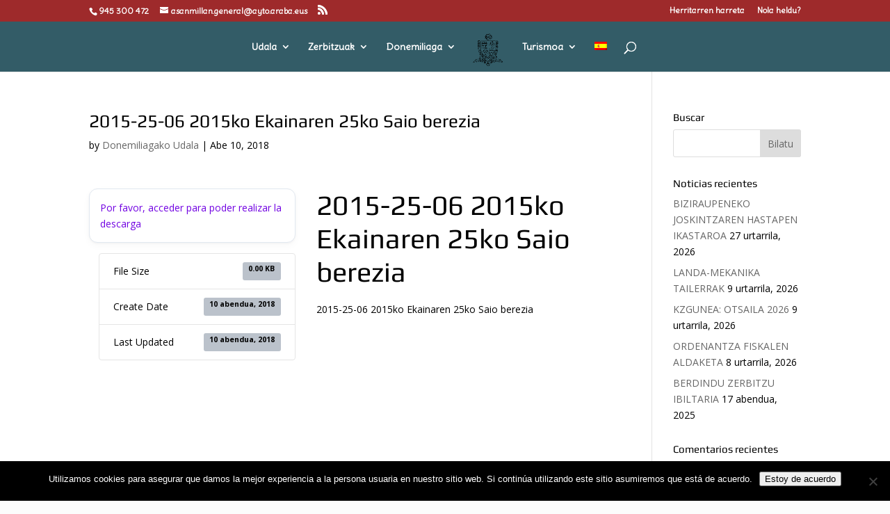

--- FILE ---
content_type: text/css
request_url: https://donemiliaga.eus/wp-content/themes/Divi-Space-Child/style.css
body_size: 130
content:
/*
 Theme Name:   Donemiliagako Udala
 Theme URI:    http://divi.space/
 Description:  A Child Theme built for Divi on Divi Space
 Author:       Tarteka Media Koop. Elk. Txikia
 Author URI:   http://www.tartekamedia.eus
 Template:     Divi
 Version:      1
 License:      GNU General Public License v2 or later
 License URI:  http://www.gnu.org/licenses/gpl-2.0.html
*/



--- FILE ---
content_type: text/css
request_url: https://donemiliaga.eus/wp-content/uploads/fonts/e277d9267fb690e5bf086a0e58e608d9/font.css
body_size: 1595
content:
/*
 * Font file created by Local Google Fonts 0.19
 * Created: Thu, 03 Nov 2022 18:02:06 +0000
 * Handle: et-builder-googlefonts
 * Original URL: https://fonts.googleapis.com/css?family=Play:regular,700|Open+Sans:300,300italic,regular,italic,600,600italic,700,700italic,800,800italic|Source+Sans+Pro:200,200italic,300,300italic,regular,italic,600,600italic,700,700italic,900,900italic|Delius:regular&amp;subset=cyrillic,cyrillic-ext,greek,latin,latin-ext,vietnamese,greek-ext&amp;display=swap
*/

/* latin */
@font-face {
  font-family: 'Delius';
  font-style: normal;
  font-weight: 400;
  font-display: swap;
  src: url(https://donemiliaga.eus/wp-content/uploads/fonts/e277d9267fb690e5bf086a0e58e608d9/delius-latin-v15-normal-400.woff2?c=1667498526) format('woff2');
  unicode-range: U+0000-00FF, U+0131, U+0152-0153, U+02BB-02BC, U+02C6, U+02DA, U+02DC, U+2000-206F, U+2074, U+20AC, U+2122, U+2191, U+2193, U+2212, U+2215, U+FEFF, U+FFFD;
}
/* cyrillic-ext */
@font-face {
  font-family: 'Open Sans';
  font-style: italic;
  font-weight: 300;
  font-stretch: 100%;
  font-display: swap;
  src: url(https://donemiliaga.eus/wp-content/uploads/fonts/e277d9267fb690e5bf086a0e58e608d9/open-sans-cyrillic-ext-v34-italic-300.woff2?c=1667498527) format('woff2');
  unicode-range: U+0460-052F, U+1C80-1C88, U+20B4, U+2DE0-2DFF, U+A640-A69F, U+FE2E-FE2F;
}
/* cyrillic */
@font-face {
  font-family: 'Open Sans';
  font-style: italic;
  font-weight: 300;
  font-stretch: 100%;
  font-display: swap;
  src: url(https://donemiliaga.eus/wp-content/uploads/fonts/e277d9267fb690e5bf086a0e58e608d9/open-sans-cyrillic-v34-italic-300.woff2?c=1667498527) format('woff2');
  unicode-range: U+0301, U+0400-045F, U+0490-0491, U+04B0-04B1, U+2116;
}
/* greek-ext */
@font-face {
  font-family: 'Open Sans';
  font-style: italic;
  font-weight: 300;
  font-stretch: 100%;
  font-display: swap;
  src: url(https://donemiliaga.eus/wp-content/uploads/fonts/e277d9267fb690e5bf086a0e58e608d9/open-sans-greek-ext-v34-italic-300.woff2?c=1667498527) format('woff2');
  unicode-range: U+1F00-1FFF;
}
/* greek */
@font-face {
  font-family: 'Open Sans';
  font-style: italic;
  font-weight: 300;
  font-stretch: 100%;
  font-display: swap;
  src: url(https://donemiliaga.eus/wp-content/uploads/fonts/e277d9267fb690e5bf086a0e58e608d9/open-sans-greek-v34-italic-300.woff2?c=1667498527) format('woff2');
  unicode-range: U+0370-03FF;
}
/* hebrew */
@font-face {
  font-family: 'Open Sans';
  font-style: italic;
  font-weight: 300;
  font-stretch: 100%;
  font-display: swap;
  src: url(https://donemiliaga.eus/wp-content/uploads/fonts/e277d9267fb690e5bf086a0e58e608d9/open-sans-hebrew-v34-italic-300.woff2?c=1667498527) format('woff2');
  unicode-range: U+0590-05FF, U+200C-2010, U+20AA, U+25CC, U+FB1D-FB4F;
}
/* vietnamese */
@font-face {
  font-family: 'Open Sans';
  font-style: italic;
  font-weight: 300;
  font-stretch: 100%;
  font-display: swap;
  src: url(https://donemiliaga.eus/wp-content/uploads/fonts/e277d9267fb690e5bf086a0e58e608d9/open-sans-vietnamese-v34-italic-300.woff2?c=1667498527) format('woff2');
  unicode-range: U+0102-0103, U+0110-0111, U+0128-0129, U+0168-0169, U+01A0-01A1, U+01AF-01B0, U+1EA0-1EF9, U+20AB;
}
/* latin-ext */
@font-face {
  font-family: 'Open Sans';
  font-style: italic;
  font-weight: 300;
  font-stretch: 100%;
  font-display: swap;
  src: url(https://donemiliaga.eus/wp-content/uploads/fonts/e277d9267fb690e5bf086a0e58e608d9/open-sans-latin-ext-v34-italic-300.woff2?c=1667498527) format('woff2');
  unicode-range: U+0100-024F, U+0259, U+1E00-1EFF, U+2020, U+20A0-20AB, U+20AD-20CF, U+2113, U+2C60-2C7F, U+A720-A7FF;
}
/* latin */
@font-face {
  font-family: 'Open Sans';
  font-style: italic;
  font-weight: 300;
  font-stretch: 100%;
  font-display: swap;
  src: url(https://donemiliaga.eus/wp-content/uploads/fonts/e277d9267fb690e5bf086a0e58e608d9/open-sans-latin-v34-italic-300.woff2?c=1667498527) format('woff2');
  unicode-range: U+0000-00FF, U+0131, U+0152-0153, U+02BB-02BC, U+02C6, U+02DA, U+02DC, U+2000-206F, U+2074, U+20AC, U+2122, U+2191, U+2193, U+2212, U+2215, U+FEFF, U+FFFD;
}
/* cyrillic-ext */
@font-face {
  font-family: 'Open Sans';
  font-style: italic;
  font-weight: 400;
  font-stretch: 100%;
  font-display: swap;
  src: url(https://donemiliaga.eus/wp-content/uploads/fonts/e277d9267fb690e5bf086a0e58e608d9/open-sans-cyrillic-ext-v34-italic-300.woff2?c=1667498527) format('woff2');
  unicode-range: U+0460-052F, U+1C80-1C88, U+20B4, U+2DE0-2DFF, U+A640-A69F, U+FE2E-FE2F;
}
/* cyrillic */
@font-face {
  font-family: 'Open Sans';
  font-style: italic;
  font-weight: 400;
  font-stretch: 100%;
  font-display: swap;
  src: url(https://donemiliaga.eus/wp-content/uploads/fonts/e277d9267fb690e5bf086a0e58e608d9/open-sans-cyrillic-v34-italic-300.woff2?c=1667498527) format('woff2');
  unicode-range: U+0301, U+0400-045F, U+0490-0491, U+04B0-04B1, U+2116;
}
/* greek-ext */
@font-face {
  font-family: 'Open Sans';
  font-style: italic;
  font-weight: 400;
  font-stretch: 100%;
  font-display: swap;
  src: url(https://donemiliaga.eus/wp-content/uploads/fonts/e277d9267fb690e5bf086a0e58e608d9/open-sans-greek-ext-v34-italic-300.woff2?c=1667498527) format('woff2');
  unicode-range: U+1F00-1FFF;
}
/* greek */
@font-face {
  font-family: 'Open Sans';
  font-style: italic;
  font-weight: 400;
  font-stretch: 100%;
  font-display: swap;
  src: url(https://donemiliaga.eus/wp-content/uploads/fonts/e277d9267fb690e5bf086a0e58e608d9/open-sans-greek-v34-italic-300.woff2?c=1667498527) format('woff2');
  unicode-range: U+0370-03FF;
}
/* hebrew */
@font-face {
  font-family: 'Open Sans';
  font-style: italic;
  font-weight: 400;
  font-stretch: 100%;
  font-display: swap;
  src: url(https://donemiliaga.eus/wp-content/uploads/fonts/e277d9267fb690e5bf086a0e58e608d9/open-sans-hebrew-v34-italic-300.woff2?c=1667498527) format('woff2');
  unicode-range: U+0590-05FF, U+200C-2010, U+20AA, U+25CC, U+FB1D-FB4F;
}
/* vietnamese */
@font-face {
  font-family: 'Open Sans';
  font-style: italic;
  font-weight: 400;
  font-stretch: 100%;
  font-display: swap;
  src: url(https://donemiliaga.eus/wp-content/uploads/fonts/e277d9267fb690e5bf086a0e58e608d9/open-sans-vietnamese-v34-italic-300.woff2?c=1667498527) format('woff2');
  unicode-range: U+0102-0103, U+0110-0111, U+0128-0129, U+0168-0169, U+01A0-01A1, U+01AF-01B0, U+1EA0-1EF9, U+20AB;
}
/* latin-ext */
@font-face {
  font-family: 'Open Sans';
  font-style: italic;
  font-weight: 400;
  font-stretch: 100%;
  font-display: swap;
  src: url(https://donemiliaga.eus/wp-content/uploads/fonts/e277d9267fb690e5bf086a0e58e608d9/open-sans-latin-ext-v34-italic-300.woff2?c=1667498527) format('woff2');
  unicode-range: U+0100-024F, U+0259, U+1E00-1EFF, U+2020, U+20A0-20AB, U+20AD-20CF, U+2113, U+2C60-2C7F, U+A720-A7FF;
}
/* latin */
@font-face {
  font-family: 'Open Sans';
  font-style: italic;
  font-weight: 400;
  font-stretch: 100%;
  font-display: swap;
  src: url(https://donemiliaga.eus/wp-content/uploads/fonts/e277d9267fb690e5bf086a0e58e608d9/open-sans-latin-v34-italic-300.woff2?c=1667498527) format('woff2');
  unicode-range: U+0000-00FF, U+0131, U+0152-0153, U+02BB-02BC, U+02C6, U+02DA, U+02DC, U+2000-206F, U+2074, U+20AC, U+2122, U+2191, U+2193, U+2212, U+2215, U+FEFF, U+FFFD;
}
/* cyrillic-ext */
@font-face {
  font-family: 'Open Sans';
  font-style: italic;
  font-weight: 600;
  font-stretch: 100%;
  font-display: swap;
  src: url(https://donemiliaga.eus/wp-content/uploads/fonts/e277d9267fb690e5bf086a0e58e608d9/open-sans-cyrillic-ext-v34-italic-300.woff2?c=1667498527) format('woff2');
  unicode-range: U+0460-052F, U+1C80-1C88, U+20B4, U+2DE0-2DFF, U+A640-A69F, U+FE2E-FE2F;
}
/* cyrillic */
@font-face {
  font-family: 'Open Sans';
  font-style: italic;
  font-weight: 600;
  font-stretch: 100%;
  font-display: swap;
  src: url(https://donemiliaga.eus/wp-content/uploads/fonts/e277d9267fb690e5bf086a0e58e608d9/open-sans-cyrillic-v34-italic-300.woff2?c=1667498527) format('woff2');
  unicode-range: U+0301, U+0400-045F, U+0490-0491, U+04B0-04B1, U+2116;
}
/* greek-ext */
@font-face {
  font-family: 'Open Sans';
  font-style: italic;
  font-weight: 600;
  font-stretch: 100%;
  font-display: swap;
  src: url(https://donemiliaga.eus/wp-content/uploads/fonts/e277d9267fb690e5bf086a0e58e608d9/open-sans-greek-ext-v34-italic-300.woff2?c=1667498527) format('woff2');
  unicode-range: U+1F00-1FFF;
}
/* greek */
@font-face {
  font-family: 'Open Sans';
  font-style: italic;
  font-weight: 600;
  font-stretch: 100%;
  font-display: swap;
  src: url(https://donemiliaga.eus/wp-content/uploads/fonts/e277d9267fb690e5bf086a0e58e608d9/open-sans-greek-v34-italic-300.woff2?c=1667498527) format('woff2');
  unicode-range: U+0370-03FF;
}
/* hebrew */
@font-face {
  font-family: 'Open Sans';
  font-style: italic;
  font-weight: 600;
  font-stretch: 100%;
  font-display: swap;
  src: url(https://donemiliaga.eus/wp-content/uploads/fonts/e277d9267fb690e5bf086a0e58e608d9/open-sans-hebrew-v34-italic-300.woff2?c=1667498527) format('woff2');
  unicode-range: U+0590-05FF, U+200C-2010, U+20AA, U+25CC, U+FB1D-FB4F;
}
/* vietnamese */
@font-face {
  font-family: 'Open Sans';
  font-style: italic;
  font-weight: 600;
  font-stretch: 100%;
  font-display: swap;
  src: url(https://donemiliaga.eus/wp-content/uploads/fonts/e277d9267fb690e5bf086a0e58e608d9/open-sans-vietnamese-v34-italic-300.woff2?c=1667498527) format('woff2');
  unicode-range: U+0102-0103, U+0110-0111, U+0128-0129, U+0168-0169, U+01A0-01A1, U+01AF-01B0, U+1EA0-1EF9, U+20AB;
}
/* latin-ext */
@font-face {
  font-family: 'Open Sans';
  font-style: italic;
  font-weight: 600;
  font-stretch: 100%;
  font-display: swap;
  src: url(https://donemiliaga.eus/wp-content/uploads/fonts/e277d9267fb690e5bf086a0e58e608d9/open-sans-latin-ext-v34-italic-300.woff2?c=1667498527) format('woff2');
  unicode-range: U+0100-024F, U+0259, U+1E00-1EFF, U+2020, U+20A0-20AB, U+20AD-20CF, U+2113, U+2C60-2C7F, U+A720-A7FF;
}
/* latin */
@font-face {
  font-family: 'Open Sans';
  font-style: italic;
  font-weight: 600;
  font-stretch: 100%;
  font-display: swap;
  src: url(https://donemiliaga.eus/wp-content/uploads/fonts/e277d9267fb690e5bf086a0e58e608d9/open-sans-latin-v34-italic-300.woff2?c=1667498527) format('woff2');
  unicode-range: U+0000-00FF, U+0131, U+0152-0153, U+02BB-02BC, U+02C6, U+02DA, U+02DC, U+2000-206F, U+2074, U+20AC, U+2122, U+2191, U+2193, U+2212, U+2215, U+FEFF, U+FFFD;
}
/* cyrillic-ext */
@font-face {
  font-family: 'Open Sans';
  font-style: italic;
  font-weight: 700;
  font-stretch: 100%;
  font-display: swap;
  src: url(https://donemiliaga.eus/wp-content/uploads/fonts/e277d9267fb690e5bf086a0e58e608d9/open-sans-cyrillic-ext-v34-italic-300.woff2?c=1667498527) format('woff2');
  unicode-range: U+0460-052F, U+1C80-1C88, U+20B4, U+2DE0-2DFF, U+A640-A69F, U+FE2E-FE2F;
}
/* cyrillic */
@font-face {
  font-family: 'Open Sans';
  font-style: italic;
  font-weight: 700;
  font-stretch: 100%;
  font-display: swap;
  src: url(https://donemiliaga.eus/wp-content/uploads/fonts/e277d9267fb690e5bf086a0e58e608d9/open-sans-cyrillic-v34-italic-300.woff2?c=1667498527) format('woff2');
  unicode-range: U+0301, U+0400-045F, U+0490-0491, U+04B0-04B1, U+2116;
}
/* greek-ext */
@font-face {
  font-family: 'Open Sans';
  font-style: italic;
  font-weight: 700;
  font-stretch: 100%;
  font-display: swap;
  src: url(https://donemiliaga.eus/wp-content/uploads/fonts/e277d9267fb690e5bf086a0e58e608d9/open-sans-greek-ext-v34-italic-300.woff2?c=1667498527) format('woff2');
  unicode-range: U+1F00-1FFF;
}
/* greek */
@font-face {
  font-family: 'Open Sans';
  font-style: italic;
  font-weight: 700;
  font-stretch: 100%;
  font-display: swap;
  src: url(https://donemiliaga.eus/wp-content/uploads/fonts/e277d9267fb690e5bf086a0e58e608d9/open-sans-greek-v34-italic-300.woff2?c=1667498527) format('woff2');
  unicode-range: U+0370-03FF;
}
/* hebrew */
@font-face {
  font-family: 'Open Sans';
  font-style: italic;
  font-weight: 700;
  font-stretch: 100%;
  font-display: swap;
  src: url(https://donemiliaga.eus/wp-content/uploads/fonts/e277d9267fb690e5bf086a0e58e608d9/open-sans-hebrew-v34-italic-300.woff2?c=1667498527) format('woff2');
  unicode-range: U+0590-05FF, U+200C-2010, U+20AA, U+25CC, U+FB1D-FB4F;
}
/* vietnamese */
@font-face {
  font-family: 'Open Sans';
  font-style: italic;
  font-weight: 700;
  font-stretch: 100%;
  font-display: swap;
  src: url(https://donemiliaga.eus/wp-content/uploads/fonts/e277d9267fb690e5bf086a0e58e608d9/open-sans-vietnamese-v34-italic-300.woff2?c=1667498527) format('woff2');
  unicode-range: U+0102-0103, U+0110-0111, U+0128-0129, U+0168-0169, U+01A0-01A1, U+01AF-01B0, U+1EA0-1EF9, U+20AB;
}
/* latin-ext */
@font-face {
  font-family: 'Open Sans';
  font-style: italic;
  font-weight: 700;
  font-stretch: 100%;
  font-display: swap;
  src: url(https://donemiliaga.eus/wp-content/uploads/fonts/e277d9267fb690e5bf086a0e58e608d9/open-sans-latin-ext-v34-italic-300.woff2?c=1667498527) format('woff2');
  unicode-range: U+0100-024F, U+0259, U+1E00-1EFF, U+2020, U+20A0-20AB, U+20AD-20CF, U+2113, U+2C60-2C7F, U+A720-A7FF;
}
/* latin */
@font-face {
  font-family: 'Open Sans';
  font-style: italic;
  font-weight: 700;
  font-stretch: 100%;
  font-display: swap;
  src: url(https://donemiliaga.eus/wp-content/uploads/fonts/e277d9267fb690e5bf086a0e58e608d9/open-sans-latin-v34-italic-300.woff2?c=1667498527) format('woff2');
  unicode-range: U+0000-00FF, U+0131, U+0152-0153, U+02BB-02BC, U+02C6, U+02DA, U+02DC, U+2000-206F, U+2074, U+20AC, U+2122, U+2191, U+2193, U+2212, U+2215, U+FEFF, U+FFFD;
}
/* cyrillic-ext */
@font-face {
  font-family: 'Open Sans';
  font-style: italic;
  font-weight: 800;
  font-stretch: 100%;
  font-display: swap;
  src: url(https://donemiliaga.eus/wp-content/uploads/fonts/e277d9267fb690e5bf086a0e58e608d9/open-sans-cyrillic-ext-v34-italic-300.woff2?c=1667498527) format('woff2');
  unicode-range: U+0460-052F, U+1C80-1C88, U+20B4, U+2DE0-2DFF, U+A640-A69F, U+FE2E-FE2F;
}
/* cyrillic */
@font-face {
  font-family: 'Open Sans';
  font-style: italic;
  font-weight: 800;
  font-stretch: 100%;
  font-display: swap;
  src: url(https://donemiliaga.eus/wp-content/uploads/fonts/e277d9267fb690e5bf086a0e58e608d9/open-sans-cyrillic-v34-italic-300.woff2?c=1667498527) format('woff2');
  unicode-range: U+0301, U+0400-045F, U+0490-0491, U+04B0-04B1, U+2116;
}
/* greek-ext */
@font-face {
  font-family: 'Open Sans';
  font-style: italic;
  font-weight: 800;
  font-stretch: 100%;
  font-display: swap;
  src: url(https://donemiliaga.eus/wp-content/uploads/fonts/e277d9267fb690e5bf086a0e58e608d9/open-sans-greek-ext-v34-italic-300.woff2?c=1667498527) format('woff2');
  unicode-range: U+1F00-1FFF;
}
/* greek */
@font-face {
  font-family: 'Open Sans';
  font-style: italic;
  font-weight: 800;
  font-stretch: 100%;
  font-display: swap;
  src: url(https://donemiliaga.eus/wp-content/uploads/fonts/e277d9267fb690e5bf086a0e58e608d9/open-sans-greek-v34-italic-300.woff2?c=1667498527) format('woff2');
  unicode-range: U+0370-03FF;
}
/* hebrew */
@font-face {
  font-family: 'Open Sans';
  font-style: italic;
  font-weight: 800;
  font-stretch: 100%;
  font-display: swap;
  src: url(https://donemiliaga.eus/wp-content/uploads/fonts/e277d9267fb690e5bf086a0e58e608d9/open-sans-hebrew-v34-italic-300.woff2?c=1667498527) format('woff2');
  unicode-range: U+0590-05FF, U+200C-2010, U+20AA, U+25CC, U+FB1D-FB4F;
}
/* vietnamese */
@font-face {
  font-family: 'Open Sans';
  font-style: italic;
  font-weight: 800;
  font-stretch: 100%;
  font-display: swap;
  src: url(https://donemiliaga.eus/wp-content/uploads/fonts/e277d9267fb690e5bf086a0e58e608d9/open-sans-vietnamese-v34-italic-300.woff2?c=1667498527) format('woff2');
  unicode-range: U+0102-0103, U+0110-0111, U+0128-0129, U+0168-0169, U+01A0-01A1, U+01AF-01B0, U+1EA0-1EF9, U+20AB;
}
/* latin-ext */
@font-face {
  font-family: 'Open Sans';
  font-style: italic;
  font-weight: 800;
  font-stretch: 100%;
  font-display: swap;
  src: url(https://donemiliaga.eus/wp-content/uploads/fonts/e277d9267fb690e5bf086a0e58e608d9/open-sans-latin-ext-v34-italic-300.woff2?c=1667498527) format('woff2');
  unicode-range: U+0100-024F, U+0259, U+1E00-1EFF, U+2020, U+20A0-20AB, U+20AD-20CF, U+2113, U+2C60-2C7F, U+A720-A7FF;
}
/* latin */
@font-face {
  font-family: 'Open Sans';
  font-style: italic;
  font-weight: 800;
  font-stretch: 100%;
  font-display: swap;
  src: url(https://donemiliaga.eus/wp-content/uploads/fonts/e277d9267fb690e5bf086a0e58e608d9/open-sans-latin-v34-italic-300.woff2?c=1667498527) format('woff2');
  unicode-range: U+0000-00FF, U+0131, U+0152-0153, U+02BB-02BC, U+02C6, U+02DA, U+02DC, U+2000-206F, U+2074, U+20AC, U+2122, U+2191, U+2193, U+2212, U+2215, U+FEFF, U+FFFD;
}
/* cyrillic-ext */
@font-face {
  font-family: 'Open Sans';
  font-style: normal;
  font-weight: 300;
  font-stretch: 100%;
  font-display: swap;
  src: url(https://donemiliaga.eus/wp-content/uploads/fonts/e277d9267fb690e5bf086a0e58e608d9/open-sans-cyrillic-ext-v34-normal-300.woff2?c=1667498530) format('woff2');
  unicode-range: U+0460-052F, U+1C80-1C88, U+20B4, U+2DE0-2DFF, U+A640-A69F, U+FE2E-FE2F;
}
/* cyrillic */
@font-face {
  font-family: 'Open Sans';
  font-style: normal;
  font-weight: 300;
  font-stretch: 100%;
  font-display: swap;
  src: url(https://donemiliaga.eus/wp-content/uploads/fonts/e277d9267fb690e5bf086a0e58e608d9/open-sans-cyrillic-v34-normal-300.woff2?c=1667498530) format('woff2');
  unicode-range: U+0301, U+0400-045F, U+0490-0491, U+04B0-04B1, U+2116;
}
/* greek-ext */
@font-face {
  font-family: 'Open Sans';
  font-style: normal;
  font-weight: 300;
  font-stretch: 100%;
  font-display: swap;
  src: url(https://donemiliaga.eus/wp-content/uploads/fonts/e277d9267fb690e5bf086a0e58e608d9/open-sans-greek-ext-v34-normal-300.woff2?c=1667498530) format('woff2');
  unicode-range: U+1F00-1FFF;
}
/* greek */
@font-face {
  font-family: 'Open Sans';
  font-style: normal;
  font-weight: 300;
  font-stretch: 100%;
  font-display: swap;
  src: url(https://donemiliaga.eus/wp-content/uploads/fonts/e277d9267fb690e5bf086a0e58e608d9/open-sans-greek-v34-normal-300.woff2?c=1667498531) format('woff2');
  unicode-range: U+0370-03FF;
}
/* hebrew */
@font-face {
  font-family: 'Open Sans';
  font-style: normal;
  font-weight: 300;
  font-stretch: 100%;
  font-display: swap;
  src: url(https://donemiliaga.eus/wp-content/uploads/fonts/e277d9267fb690e5bf086a0e58e608d9/open-sans-hebrew-v34-normal-300.woff2?c=1667498531) format('woff2');
  unicode-range: U+0590-05FF, U+200C-2010, U+20AA, U+25CC, U+FB1D-FB4F;
}
/* vietnamese */
@font-face {
  font-family: 'Open Sans';
  font-style: normal;
  font-weight: 300;
  font-stretch: 100%;
  font-display: swap;
  src: url(https://donemiliaga.eus/wp-content/uploads/fonts/e277d9267fb690e5bf086a0e58e608d9/open-sans-vietnamese-v34-normal-300.woff2?c=1667498531) format('woff2');
  unicode-range: U+0102-0103, U+0110-0111, U+0128-0129, U+0168-0169, U+01A0-01A1, U+01AF-01B0, U+1EA0-1EF9, U+20AB;
}
/* latin-ext */
@font-face {
  font-family: 'Open Sans';
  font-style: normal;
  font-weight: 300;
  font-stretch: 100%;
  font-display: swap;
  src: url(https://donemiliaga.eus/wp-content/uploads/fonts/e277d9267fb690e5bf086a0e58e608d9/open-sans-latin-ext-v34-normal-300.woff2?c=1667498531) format('woff2');
  unicode-range: U+0100-024F, U+0259, U+1E00-1EFF, U+2020, U+20A0-20AB, U+20AD-20CF, U+2113, U+2C60-2C7F, U+A720-A7FF;
}
/* latin */
@font-face {
  font-family: 'Open Sans';
  font-style: normal;
  font-weight: 300;
  font-stretch: 100%;
  font-display: swap;
  src: url(https://donemiliaga.eus/wp-content/uploads/fonts/e277d9267fb690e5bf086a0e58e608d9/open-sans-latin-v34-normal-300.woff2?c=1667498531) format('woff2');
  unicode-range: U+0000-00FF, U+0131, U+0152-0153, U+02BB-02BC, U+02C6, U+02DA, U+02DC, U+2000-206F, U+2074, U+20AC, U+2122, U+2191, U+2193, U+2212, U+2215, U+FEFF, U+FFFD;
}
/* cyrillic-ext */
@font-face {
  font-family: 'Open Sans';
  font-style: normal;
  font-weight: 400;
  font-stretch: 100%;
  font-display: swap;
  src: url(https://donemiliaga.eus/wp-content/uploads/fonts/e277d9267fb690e5bf086a0e58e608d9/open-sans-cyrillic-ext-v34-normal-300.woff2?c=1667498530) format('woff2');
  unicode-range: U+0460-052F, U+1C80-1C88, U+20B4, U+2DE0-2DFF, U+A640-A69F, U+FE2E-FE2F;
}
/* cyrillic */
@font-face {
  font-family: 'Open Sans';
  font-style: normal;
  font-weight: 400;
  font-stretch: 100%;
  font-display: swap;
  src: url(https://donemiliaga.eus/wp-content/uploads/fonts/e277d9267fb690e5bf086a0e58e608d9/open-sans-cyrillic-v34-normal-300.woff2?c=1667498530) format('woff2');
  unicode-range: U+0301, U+0400-045F, U+0490-0491, U+04B0-04B1, U+2116;
}
/* greek-ext */
@font-face {
  font-family: 'Open Sans';
  font-style: normal;
  font-weight: 400;
  font-stretch: 100%;
  font-display: swap;
  src: url(https://donemiliaga.eus/wp-content/uploads/fonts/e277d9267fb690e5bf086a0e58e608d9/open-sans-greek-ext-v34-normal-300.woff2?c=1667498530) format('woff2');
  unicode-range: U+1F00-1FFF;
}
/* greek */
@font-face {
  font-family: 'Open Sans';
  font-style: normal;
  font-weight: 400;
  font-stretch: 100%;
  font-display: swap;
  src: url(https://donemiliaga.eus/wp-content/uploads/fonts/e277d9267fb690e5bf086a0e58e608d9/open-sans-greek-v34-normal-300.woff2?c=1667498531) format('woff2');
  unicode-range: U+0370-03FF;
}
/* hebrew */
@font-face {
  font-family: 'Open Sans';
  font-style: normal;
  font-weight: 400;
  font-stretch: 100%;
  font-display: swap;
  src: url(https://donemiliaga.eus/wp-content/uploads/fonts/e277d9267fb690e5bf086a0e58e608d9/open-sans-hebrew-v34-normal-300.woff2?c=1667498531) format('woff2');
  unicode-range: U+0590-05FF, U+200C-2010, U+20AA, U+25CC, U+FB1D-FB4F;
}
/* vietnamese */
@font-face {
  font-family: 'Open Sans';
  font-style: normal;
  font-weight: 400;
  font-stretch: 100%;
  font-display: swap;
  src: url(https://donemiliaga.eus/wp-content/uploads/fonts/e277d9267fb690e5bf086a0e58e608d9/open-sans-vietnamese-v34-normal-300.woff2?c=1667498531) format('woff2');
  unicode-range: U+0102-0103, U+0110-0111, U+0128-0129, U+0168-0169, U+01A0-01A1, U+01AF-01B0, U+1EA0-1EF9, U+20AB;
}
/* latin-ext */
@font-face {
  font-family: 'Open Sans';
  font-style: normal;
  font-weight: 400;
  font-stretch: 100%;
  font-display: swap;
  src: url(https://donemiliaga.eus/wp-content/uploads/fonts/e277d9267fb690e5bf086a0e58e608d9/open-sans-latin-ext-v34-normal-300.woff2?c=1667498531) format('woff2');
  unicode-range: U+0100-024F, U+0259, U+1E00-1EFF, U+2020, U+20A0-20AB, U+20AD-20CF, U+2113, U+2C60-2C7F, U+A720-A7FF;
}
/* latin */
@font-face {
  font-family: 'Open Sans';
  font-style: normal;
  font-weight: 400;
  font-stretch: 100%;
  font-display: swap;
  src: url(https://donemiliaga.eus/wp-content/uploads/fonts/e277d9267fb690e5bf086a0e58e608d9/open-sans-latin-v34-normal-300.woff2?c=1667498531) format('woff2');
  unicode-range: U+0000-00FF, U+0131, U+0152-0153, U+02BB-02BC, U+02C6, U+02DA, U+02DC, U+2000-206F, U+2074, U+20AC, U+2122, U+2191, U+2193, U+2212, U+2215, U+FEFF, U+FFFD;
}
/* cyrillic-ext */
@font-face {
  font-family: 'Open Sans';
  font-style: normal;
  font-weight: 600;
  font-stretch: 100%;
  font-display: swap;
  src: url(https://donemiliaga.eus/wp-content/uploads/fonts/e277d9267fb690e5bf086a0e58e608d9/open-sans-cyrillic-ext-v34-normal-300.woff2?c=1667498530) format('woff2');
  unicode-range: U+0460-052F, U+1C80-1C88, U+20B4, U+2DE0-2DFF, U+A640-A69F, U+FE2E-FE2F;
}
/* cyrillic */
@font-face {
  font-family: 'Open Sans';
  font-style: normal;
  font-weight: 600;
  font-stretch: 100%;
  font-display: swap;
  src: url(https://donemiliaga.eus/wp-content/uploads/fonts/e277d9267fb690e5bf086a0e58e608d9/open-sans-cyrillic-v34-normal-300.woff2?c=1667498530) format('woff2');
  unicode-range: U+0301, U+0400-045F, U+0490-0491, U+04B0-04B1, U+2116;
}
/* greek-ext */
@font-face {
  font-family: 'Open Sans';
  font-style: normal;
  font-weight: 600;
  font-stretch: 100%;
  font-display: swap;
  src: url(https://donemiliaga.eus/wp-content/uploads/fonts/e277d9267fb690e5bf086a0e58e608d9/open-sans-greek-ext-v34-normal-300.woff2?c=1667498530) format('woff2');
  unicode-range: U+1F00-1FFF;
}
/* greek */
@font-face {
  font-family: 'Open Sans';
  font-style: normal;
  font-weight: 600;
  font-stretch: 100%;
  font-display: swap;
  src: url(https://donemiliaga.eus/wp-content/uploads/fonts/e277d9267fb690e5bf086a0e58e608d9/open-sans-greek-v34-normal-300.woff2?c=1667498531) format('woff2');
  unicode-range: U+0370-03FF;
}
/* hebrew */
@font-face {
  font-family: 'Open Sans';
  font-style: normal;
  font-weight: 600;
  font-stretch: 100%;
  font-display: swap;
  src: url(https://donemiliaga.eus/wp-content/uploads/fonts/e277d9267fb690e5bf086a0e58e608d9/open-sans-hebrew-v34-normal-300.woff2?c=1667498531) format('woff2');
  unicode-range: U+0590-05FF, U+200C-2010, U+20AA, U+25CC, U+FB1D-FB4F;
}
/* vietnamese */
@font-face {
  font-family: 'Open Sans';
  font-style: normal;
  font-weight: 600;
  font-stretch: 100%;
  font-display: swap;
  src: url(https://donemiliaga.eus/wp-content/uploads/fonts/e277d9267fb690e5bf086a0e58e608d9/open-sans-vietnamese-v34-normal-300.woff2?c=1667498531) format('woff2');
  unicode-range: U+0102-0103, U+0110-0111, U+0128-0129, U+0168-0169, U+01A0-01A1, U+01AF-01B0, U+1EA0-1EF9, U+20AB;
}
/* latin-ext */
@font-face {
  font-family: 'Open Sans';
  font-style: normal;
  font-weight: 600;
  font-stretch: 100%;
  font-display: swap;
  src: url(https://donemiliaga.eus/wp-content/uploads/fonts/e277d9267fb690e5bf086a0e58e608d9/open-sans-latin-ext-v34-normal-300.woff2?c=1667498531) format('woff2');
  unicode-range: U+0100-024F, U+0259, U+1E00-1EFF, U+2020, U+20A0-20AB, U+20AD-20CF, U+2113, U+2C60-2C7F, U+A720-A7FF;
}
/* latin */
@font-face {
  font-family: 'Open Sans';
  font-style: normal;
  font-weight: 600;
  font-stretch: 100%;
  font-display: swap;
  src: url(https://donemiliaga.eus/wp-content/uploads/fonts/e277d9267fb690e5bf086a0e58e608d9/open-sans-latin-v34-normal-300.woff2?c=1667498531) format('woff2');
  unicode-range: U+0000-00FF, U+0131, U+0152-0153, U+02BB-02BC, U+02C6, U+02DA, U+02DC, U+2000-206F, U+2074, U+20AC, U+2122, U+2191, U+2193, U+2212, U+2215, U+FEFF, U+FFFD;
}
/* cyrillic-ext */
@font-face {
  font-family: 'Open Sans';
  font-style: normal;
  font-weight: 700;
  font-stretch: 100%;
  font-display: swap;
  src: url(https://donemiliaga.eus/wp-content/uploads/fonts/e277d9267fb690e5bf086a0e58e608d9/open-sans-cyrillic-ext-v34-normal-300.woff2?c=1667498530) format('woff2');
  unicode-range: U+0460-052F, U+1C80-1C88, U+20B4, U+2DE0-2DFF, U+A640-A69F, U+FE2E-FE2F;
}
/* cyrillic */
@font-face {
  font-family: 'Open Sans';
  font-style: normal;
  font-weight: 700;
  font-stretch: 100%;
  font-display: swap;
  src: url(https://donemiliaga.eus/wp-content/uploads/fonts/e277d9267fb690e5bf086a0e58e608d9/open-sans-cyrillic-v34-normal-300.woff2?c=1667498530) format('woff2');
  unicode-range: U+0301, U+0400-045F, U+0490-0491, U+04B0-04B1, U+2116;
}
/* greek-ext */
@font-face {
  font-family: 'Open Sans';
  font-style: normal;
  font-weight: 700;
  font-stretch: 100%;
  font-display: swap;
  src: url(https://donemiliaga.eus/wp-content/uploads/fonts/e277d9267fb690e5bf086a0e58e608d9/open-sans-greek-ext-v34-normal-300.woff2?c=1667498530) format('woff2');
  unicode-range: U+1F00-1FFF;
}
/* greek */
@font-face {
  font-family: 'Open Sans';
  font-style: normal;
  font-weight: 700;
  font-stretch: 100%;
  font-display: swap;
  src: url(https://donemiliaga.eus/wp-content/uploads/fonts/e277d9267fb690e5bf086a0e58e608d9/open-sans-greek-v34-normal-300.woff2?c=1667498531) format('woff2');
  unicode-range: U+0370-03FF;
}
/* hebrew */
@font-face {
  font-family: 'Open Sans';
  font-style: normal;
  font-weight: 700;
  font-stretch: 100%;
  font-display: swap;
  src: url(https://donemiliaga.eus/wp-content/uploads/fonts/e277d9267fb690e5bf086a0e58e608d9/open-sans-hebrew-v34-normal-300.woff2?c=1667498531) format('woff2');
  unicode-range: U+0590-05FF, U+200C-2010, U+20AA, U+25CC, U+FB1D-FB4F;
}
/* vietnamese */
@font-face {
  font-family: 'Open Sans';
  font-style: normal;
  font-weight: 700;
  font-stretch: 100%;
  font-display: swap;
  src: url(https://donemiliaga.eus/wp-content/uploads/fonts/e277d9267fb690e5bf086a0e58e608d9/open-sans-vietnamese-v34-normal-300.woff2?c=1667498531) format('woff2');
  unicode-range: U+0102-0103, U+0110-0111, U+0128-0129, U+0168-0169, U+01A0-01A1, U+01AF-01B0, U+1EA0-1EF9, U+20AB;
}
/* latin-ext */
@font-face {
  font-family: 'Open Sans';
  font-style: normal;
  font-weight: 700;
  font-stretch: 100%;
  font-display: swap;
  src: url(https://donemiliaga.eus/wp-content/uploads/fonts/e277d9267fb690e5bf086a0e58e608d9/open-sans-latin-ext-v34-normal-300.woff2?c=1667498531) format('woff2');
  unicode-range: U+0100-024F, U+0259, U+1E00-1EFF, U+2020, U+20A0-20AB, U+20AD-20CF, U+2113, U+2C60-2C7F, U+A720-A7FF;
}
/* latin */
@font-face {
  font-family: 'Open Sans';
  font-style: normal;
  font-weight: 700;
  font-stretch: 100%;
  font-display: swap;
  src: url(https://donemiliaga.eus/wp-content/uploads/fonts/e277d9267fb690e5bf086a0e58e608d9/open-sans-latin-v34-normal-300.woff2?c=1667498531) format('woff2');
  unicode-range: U+0000-00FF, U+0131, U+0152-0153, U+02BB-02BC, U+02C6, U+02DA, U+02DC, U+2000-206F, U+2074, U+20AC, U+2122, U+2191, U+2193, U+2212, U+2215, U+FEFF, U+FFFD;
}
/* cyrillic-ext */
@font-face {
  font-family: 'Open Sans';
  font-style: normal;
  font-weight: 800;
  font-stretch: 100%;
  font-display: swap;
  src: url(https://donemiliaga.eus/wp-content/uploads/fonts/e277d9267fb690e5bf086a0e58e608d9/open-sans-cyrillic-ext-v34-normal-300.woff2?c=1667498530) format('woff2');
  unicode-range: U+0460-052F, U+1C80-1C88, U+20B4, U+2DE0-2DFF, U+A640-A69F, U+FE2E-FE2F;
}
/* cyrillic */
@font-face {
  font-family: 'Open Sans';
  font-style: normal;
  font-weight: 800;
  font-stretch: 100%;
  font-display: swap;
  src: url(https://donemiliaga.eus/wp-content/uploads/fonts/e277d9267fb690e5bf086a0e58e608d9/open-sans-cyrillic-v34-normal-300.woff2?c=1667498530) format('woff2');
  unicode-range: U+0301, U+0400-045F, U+0490-0491, U+04B0-04B1, U+2116;
}
/* greek-ext */
@font-face {
  font-family: 'Open Sans';
  font-style: normal;
  font-weight: 800;
  font-stretch: 100%;
  font-display: swap;
  src: url(https://donemiliaga.eus/wp-content/uploads/fonts/e277d9267fb690e5bf086a0e58e608d9/open-sans-greek-ext-v34-normal-300.woff2?c=1667498530) format('woff2');
  unicode-range: U+1F00-1FFF;
}
/* greek */
@font-face {
  font-family: 'Open Sans';
  font-style: normal;
  font-weight: 800;
  font-stretch: 100%;
  font-display: swap;
  src: url(https://donemiliaga.eus/wp-content/uploads/fonts/e277d9267fb690e5bf086a0e58e608d9/open-sans-greek-v34-normal-300.woff2?c=1667498531) format('woff2');
  unicode-range: U+0370-03FF;
}
/* hebrew */
@font-face {
  font-family: 'Open Sans';
  font-style: normal;
  font-weight: 800;
  font-stretch: 100%;
  font-display: swap;
  src: url(https://donemiliaga.eus/wp-content/uploads/fonts/e277d9267fb690e5bf086a0e58e608d9/open-sans-hebrew-v34-normal-300.woff2?c=1667498531) format('woff2');
  unicode-range: U+0590-05FF, U+200C-2010, U+20AA, U+25CC, U+FB1D-FB4F;
}
/* vietnamese */
@font-face {
  font-family: 'Open Sans';
  font-style: normal;
  font-weight: 800;
  font-stretch: 100%;
  font-display: swap;
  src: url(https://donemiliaga.eus/wp-content/uploads/fonts/e277d9267fb690e5bf086a0e58e608d9/open-sans-vietnamese-v34-normal-300.woff2?c=1667498531) format('woff2');
  unicode-range: U+0102-0103, U+0110-0111, U+0128-0129, U+0168-0169, U+01A0-01A1, U+01AF-01B0, U+1EA0-1EF9, U+20AB;
}
/* latin-ext */
@font-face {
  font-family: 'Open Sans';
  font-style: normal;
  font-weight: 800;
  font-stretch: 100%;
  font-display: swap;
  src: url(https://donemiliaga.eus/wp-content/uploads/fonts/e277d9267fb690e5bf086a0e58e608d9/open-sans-latin-ext-v34-normal-300.woff2?c=1667498531) format('woff2');
  unicode-range: U+0100-024F, U+0259, U+1E00-1EFF, U+2020, U+20A0-20AB, U+20AD-20CF, U+2113, U+2C60-2C7F, U+A720-A7FF;
}
/* latin */
@font-face {
  font-family: 'Open Sans';
  font-style: normal;
  font-weight: 800;
  font-stretch: 100%;
  font-display: swap;
  src: url(https://donemiliaga.eus/wp-content/uploads/fonts/e277d9267fb690e5bf086a0e58e608d9/open-sans-latin-v34-normal-300.woff2?c=1667498531) format('woff2');
  unicode-range: U+0000-00FF, U+0131, U+0152-0153, U+02BB-02BC, U+02C6, U+02DA, U+02DC, U+2000-206F, U+2074, U+20AC, U+2122, U+2191, U+2193, U+2212, U+2215, U+FEFF, U+FFFD;
}
/* cyrillic-ext */
@font-face {
  font-family: 'Play';
  font-style: normal;
  font-weight: 400;
  font-display: swap;
  src: url(https://donemiliaga.eus/wp-content/uploads/fonts/e277d9267fb690e5bf086a0e58e608d9/play-cyrillic-ext-v17-normal-400.woff2?c=1667498534) format('woff2');
  unicode-range: U+0460-052F, U+1C80-1C88, U+20B4, U+2DE0-2DFF, U+A640-A69F, U+FE2E-FE2F;
}
/* cyrillic */
@font-face {
  font-family: 'Play';
  font-style: normal;
  font-weight: 400;
  font-display: swap;
  src: url(https://donemiliaga.eus/wp-content/uploads/fonts/e277d9267fb690e5bf086a0e58e608d9/play-cyrillic-v17-normal-400.woff2?c=1667498534) format('woff2');
  unicode-range: U+0301, U+0400-045F, U+0490-0491, U+04B0-04B1, U+2116;
}
/* greek */
@font-face {
  font-family: 'Play';
  font-style: normal;
  font-weight: 400;
  font-display: swap;
  src: url(https://donemiliaga.eus/wp-content/uploads/fonts/e277d9267fb690e5bf086a0e58e608d9/play-greek-v17-normal-400.woff2?c=1667498534) format('woff2');
  unicode-range: U+0370-03FF;
}
/* vietnamese */
@font-face {
  font-family: 'Play';
  font-style: normal;
  font-weight: 400;
  font-display: swap;
  src: url(https://donemiliaga.eus/wp-content/uploads/fonts/e277d9267fb690e5bf086a0e58e608d9/play-vietnamese-v17-normal-400.woff2?c=1667498534) format('woff2');
  unicode-range: U+0102-0103, U+0110-0111, U+0128-0129, U+0168-0169, U+01A0-01A1, U+01AF-01B0, U+1EA0-1EF9, U+20AB;
}
/* latin-ext */
@font-face {
  font-family: 'Play';
  font-style: normal;
  font-weight: 400;
  font-display: swap;
  src: url(https://donemiliaga.eus/wp-content/uploads/fonts/e277d9267fb690e5bf086a0e58e608d9/play-latin-ext-v17-normal-400.woff2?c=1667498534) format('woff2');
  unicode-range: U+0100-024F, U+0259, U+1E00-1EFF, U+2020, U+20A0-20AB, U+20AD-20CF, U+2113, U+2C60-2C7F, U+A720-A7FF;
}
/* latin */
@font-face {
  font-family: 'Play';
  font-style: normal;
  font-weight: 400;
  font-display: swap;
  src: url(https://donemiliaga.eus/wp-content/uploads/fonts/e277d9267fb690e5bf086a0e58e608d9/play-latin-v17-normal-400.woff2?c=1667498534) format('woff2');
  unicode-range: U+0000-00FF, U+0131, U+0152-0153, U+02BB-02BC, U+02C6, U+02DA, U+02DC, U+2000-206F, U+2074, U+20AC, U+2122, U+2191, U+2193, U+2212, U+2215, U+FEFF, U+FFFD;
}
/* cyrillic-ext */
@font-face {
  font-family: 'Play';
  font-style: normal;
  font-weight: 700;
  font-display: swap;
  src: url(https://donemiliaga.eus/wp-content/uploads/fonts/e277d9267fb690e5bf086a0e58e608d9/play-cyrillic-ext-v17-normal-700.woff2?c=1667498534) format('woff2');
  unicode-range: U+0460-052F, U+1C80-1C88, U+20B4, U+2DE0-2DFF, U+A640-A69F, U+FE2E-FE2F;
}
/* cyrillic */
@font-face {
  font-family: 'Play';
  font-style: normal;
  font-weight: 700;
  font-display: swap;
  src: url(https://donemiliaga.eus/wp-content/uploads/fonts/e277d9267fb690e5bf086a0e58e608d9/play-cyrillic-v17-normal-700.woff2?c=1667498534) format('woff2');
  unicode-range: U+0301, U+0400-045F, U+0490-0491, U+04B0-04B1, U+2116;
}
/* greek */
@font-face {
  font-family: 'Play';
  font-style: normal;
  font-weight: 700;
  font-display: swap;
  src: url(https://donemiliaga.eus/wp-content/uploads/fonts/e277d9267fb690e5bf086a0e58e608d9/play-greek-v17-normal-700.woff2?c=1667498535) format('woff2');
  unicode-range: U+0370-03FF;
}
/* vietnamese */
@font-face {
  font-family: 'Play';
  font-style: normal;
  font-weight: 700;
  font-display: swap;
  src: url(https://donemiliaga.eus/wp-content/uploads/fonts/e277d9267fb690e5bf086a0e58e608d9/play-vietnamese-v17-normal-700.woff2?c=1667498535) format('woff2');
  unicode-range: U+0102-0103, U+0110-0111, U+0128-0129, U+0168-0169, U+01A0-01A1, U+01AF-01B0, U+1EA0-1EF9, U+20AB;
}
/* latin-ext */
@font-face {
  font-family: 'Play';
  font-style: normal;
  font-weight: 700;
  font-display: swap;
  src: url(https://donemiliaga.eus/wp-content/uploads/fonts/e277d9267fb690e5bf086a0e58e608d9/play-latin-ext-v17-normal-700.woff2?c=1667498535) format('woff2');
  unicode-range: U+0100-024F, U+0259, U+1E00-1EFF, U+2020, U+20A0-20AB, U+20AD-20CF, U+2113, U+2C60-2C7F, U+A720-A7FF;
}
/* latin */
@font-face {
  font-family: 'Play';
  font-style: normal;
  font-weight: 700;
  font-display: swap;
  src: url(https://donemiliaga.eus/wp-content/uploads/fonts/e277d9267fb690e5bf086a0e58e608d9/play-latin-v17-normal-700.woff2?c=1667498535) format('woff2');
  unicode-range: U+0000-00FF, U+0131, U+0152-0153, U+02BB-02BC, U+02C6, U+02DA, U+02DC, U+2000-206F, U+2074, U+20AC, U+2122, U+2191, U+2193, U+2212, U+2215, U+FEFF, U+FFFD;
}
/* cyrillic-ext */
@font-face {
  font-family: 'Source Sans Pro';
  font-style: italic;
  font-weight: 200;
  font-display: swap;
  src: url(https://donemiliaga.eus/wp-content/uploads/fonts/e277d9267fb690e5bf086a0e58e608d9/source-sans-pro-cyrillic-ext-v21-italic-200.woff2?c=1667498535) format('woff2');
  unicode-range: U+0460-052F, U+1C80-1C88, U+20B4, U+2DE0-2DFF, U+A640-A69F, U+FE2E-FE2F;
}
/* cyrillic */
@font-face {
  font-family: 'Source Sans Pro';
  font-style: italic;
  font-weight: 200;
  font-display: swap;
  src: url(https://donemiliaga.eus/wp-content/uploads/fonts/e277d9267fb690e5bf086a0e58e608d9/source-sans-pro-cyrillic-v21-italic-200.woff2?c=1667498535) format('woff2');
  unicode-range: U+0301, U+0400-045F, U+0490-0491, U+04B0-04B1, U+2116;
}
/* greek-ext */
@font-face {
  font-family: 'Source Sans Pro';
  font-style: italic;
  font-weight: 200;
  font-display: swap;
  src: url(https://donemiliaga.eus/wp-content/uploads/fonts/e277d9267fb690e5bf086a0e58e608d9/source-sans-pro-greek-ext-v21-italic-200.woff2?c=1667498535) format('woff2');
  unicode-range: U+1F00-1FFF;
}
/* greek */
@font-face {
  font-family: 'Source Sans Pro';
  font-style: italic;
  font-weight: 200;
  font-display: swap;
  src: url(https://donemiliaga.eus/wp-content/uploads/fonts/e277d9267fb690e5bf086a0e58e608d9/source-sans-pro-greek-v21-italic-200.woff2?c=1667498535) format('woff2');
  unicode-range: U+0370-03FF;
}
/* vietnamese */
@font-face {
  font-family: 'Source Sans Pro';
  font-style: italic;
  font-weight: 200;
  font-display: swap;
  src: url(https://donemiliaga.eus/wp-content/uploads/fonts/e277d9267fb690e5bf086a0e58e608d9/source-sans-pro-vietnamese-v21-italic-200.woff2?c=1667498535) format('woff2');
  unicode-range: U+0102-0103, U+0110-0111, U+0128-0129, U+0168-0169, U+01A0-01A1, U+01AF-01B0, U+1EA0-1EF9, U+20AB;
}
/* latin-ext */
@font-face {
  font-family: 'Source Sans Pro';
  font-style: italic;
  font-weight: 200;
  font-display: swap;
  src: url(https://donemiliaga.eus/wp-content/uploads/fonts/e277d9267fb690e5bf086a0e58e608d9/source-sans-pro-latin-ext-v21-italic-200.woff2?c=1667498535) format('woff2');
  unicode-range: U+0100-024F, U+0259, U+1E00-1EFF, U+2020, U+20A0-20AB, U+20AD-20CF, U+2113, U+2C60-2C7F, U+A720-A7FF;
}
/* latin */
@font-face {
  font-family: 'Source Sans Pro';
  font-style: italic;
  font-weight: 200;
  font-display: swap;
  src: url(https://donemiliaga.eus/wp-content/uploads/fonts/e277d9267fb690e5bf086a0e58e608d9/source-sans-pro-latin-v21-italic-200.woff2?c=1667498535) format('woff2');
  unicode-range: U+0000-00FF, U+0131, U+0152-0153, U+02BB-02BC, U+02C6, U+02DA, U+02DC, U+2000-206F, U+2074, U+20AC, U+2122, U+2191, U+2193, U+2212, U+2215, U+FEFF, U+FFFD;
}
/* cyrillic-ext */
@font-face {
  font-family: 'Source Sans Pro';
  font-style: italic;
  font-weight: 300;
  font-display: swap;
  src: url(https://donemiliaga.eus/wp-content/uploads/fonts/e277d9267fb690e5bf086a0e58e608d9/source-sans-pro-cyrillic-ext-v21-italic-300.woff2?c=1667498535) format('woff2');
  unicode-range: U+0460-052F, U+1C80-1C88, U+20B4, U+2DE0-2DFF, U+A640-A69F, U+FE2E-FE2F;
}
/* cyrillic */
@font-face {
  font-family: 'Source Sans Pro';
  font-style: italic;
  font-weight: 300;
  font-display: swap;
  src: url(https://donemiliaga.eus/wp-content/uploads/fonts/e277d9267fb690e5bf086a0e58e608d9/source-sans-pro-cyrillic-v21-italic-300.woff2?c=1667498536) format('woff2');
  unicode-range: U+0301, U+0400-045F, U+0490-0491, U+04B0-04B1, U+2116;
}
/* greek-ext */
@font-face {
  font-family: 'Source Sans Pro';
  font-style: italic;
  font-weight: 300;
  font-display: swap;
  src: url(https://donemiliaga.eus/wp-content/uploads/fonts/e277d9267fb690e5bf086a0e58e608d9/source-sans-pro-greek-ext-v21-italic-300.woff2?c=1667498536) format('woff2');
  unicode-range: U+1F00-1FFF;
}
/* greek */
@font-face {
  font-family: 'Source Sans Pro';
  font-style: italic;
  font-weight: 300;
  font-display: swap;
  src: url(https://donemiliaga.eus/wp-content/uploads/fonts/e277d9267fb690e5bf086a0e58e608d9/source-sans-pro-greek-v21-italic-300.woff2?c=1667498536) format('woff2');
  unicode-range: U+0370-03FF;
}
/* vietnamese */
@font-face {
  font-family: 'Source Sans Pro';
  font-style: italic;
  font-weight: 300;
  font-display: swap;
  src: url(https://donemiliaga.eus/wp-content/uploads/fonts/e277d9267fb690e5bf086a0e58e608d9/source-sans-pro-vietnamese-v21-italic-300.woff2?c=1667498536) format('woff2');
  unicode-range: U+0102-0103, U+0110-0111, U+0128-0129, U+0168-0169, U+01A0-01A1, U+01AF-01B0, U+1EA0-1EF9, U+20AB;
}
/* latin-ext */
@font-face {
  font-family: 'Source Sans Pro';
  font-style: italic;
  font-weight: 300;
  font-display: swap;
  src: url(https://donemiliaga.eus/wp-content/uploads/fonts/e277d9267fb690e5bf086a0e58e608d9/source-sans-pro-latin-ext-v21-italic-300.woff2?c=1667498536) format('woff2');
  unicode-range: U+0100-024F, U+0259, U+1E00-1EFF, U+2020, U+20A0-20AB, U+20AD-20CF, U+2113, U+2C60-2C7F, U+A720-A7FF;
}
/* latin */
@font-face {
  font-family: 'Source Sans Pro';
  font-style: italic;
  font-weight: 300;
  font-display: swap;
  src: url(https://donemiliaga.eus/wp-content/uploads/fonts/e277d9267fb690e5bf086a0e58e608d9/source-sans-pro-latin-v21-italic-300.woff2?c=1667498536) format('woff2');
  unicode-range: U+0000-00FF, U+0131, U+0152-0153, U+02BB-02BC, U+02C6, U+02DA, U+02DC, U+2000-206F, U+2074, U+20AC, U+2122, U+2191, U+2193, U+2212, U+2215, U+FEFF, U+FFFD;
}
/* cyrillic-ext */
@font-face {
  font-family: 'Source Sans Pro';
  font-style: italic;
  font-weight: 400;
  font-display: swap;
  src: url(https://donemiliaga.eus/wp-content/uploads/fonts/e277d9267fb690e5bf086a0e58e608d9/source-sans-pro-cyrillic-ext-v21-italic-400.woff2?c=1667498536) format('woff2');
  unicode-range: U+0460-052F, U+1C80-1C88, U+20B4, U+2DE0-2DFF, U+A640-A69F, U+FE2E-FE2F;
}
/* cyrillic */
@font-face {
  font-family: 'Source Sans Pro';
  font-style: italic;
  font-weight: 400;
  font-display: swap;
  src: url(https://donemiliaga.eus/wp-content/uploads/fonts/e277d9267fb690e5bf086a0e58e608d9/source-sans-pro-cyrillic-v21-italic-400.woff2?c=1667498536) format('woff2');
  unicode-range: U+0301, U+0400-045F, U+0490-0491, U+04B0-04B1, U+2116;
}
/* greek-ext */
@font-face {
  font-family: 'Source Sans Pro';
  font-style: italic;
  font-weight: 400;
  font-display: swap;
  src: url(https://donemiliaga.eus/wp-content/uploads/fonts/e277d9267fb690e5bf086a0e58e608d9/source-sans-pro-greek-ext-v21-italic-400.woff2?c=1667498536) format('woff2');
  unicode-range: U+1F00-1FFF;
}
/* greek */
@font-face {
  font-family: 'Source Sans Pro';
  font-style: italic;
  font-weight: 400;
  font-display: swap;
  src: url(https://donemiliaga.eus/wp-content/uploads/fonts/e277d9267fb690e5bf086a0e58e608d9/source-sans-pro-greek-v21-italic-400.woff2?c=1667498536) format('woff2');
  unicode-range: U+0370-03FF;
}
/* vietnamese */
@font-face {
  font-family: 'Source Sans Pro';
  font-style: italic;
  font-weight: 400;
  font-display: swap;
  src: url(https://donemiliaga.eus/wp-content/uploads/fonts/e277d9267fb690e5bf086a0e58e608d9/source-sans-pro-vietnamese-v21-italic-400.woff2?c=1667498536) format('woff2');
  unicode-range: U+0102-0103, U+0110-0111, U+0128-0129, U+0168-0169, U+01A0-01A1, U+01AF-01B0, U+1EA0-1EF9, U+20AB;
}
/* latin-ext */
@font-face {
  font-family: 'Source Sans Pro';
  font-style: italic;
  font-weight: 400;
  font-display: swap;
  src: url(https://donemiliaga.eus/wp-content/uploads/fonts/e277d9267fb690e5bf086a0e58e608d9/source-sans-pro-latin-ext-v21-italic-400.woff2?c=1667498536) format('woff2');
  unicode-range: U+0100-024F, U+0259, U+1E00-1EFF, U+2020, U+20A0-20AB, U+20AD-20CF, U+2113, U+2C60-2C7F, U+A720-A7FF;
}
/* latin */
@font-face {
  font-family: 'Source Sans Pro';
  font-style: italic;
  font-weight: 400;
  font-display: swap;
  src: url(https://donemiliaga.eus/wp-content/uploads/fonts/e277d9267fb690e5bf086a0e58e608d9/source-sans-pro-latin-v21-italic-400.woff2?c=1667498537) format('woff2');
  unicode-range: U+0000-00FF, U+0131, U+0152-0153, U+02BB-02BC, U+02C6, U+02DA, U+02DC, U+2000-206F, U+2074, U+20AC, U+2122, U+2191, U+2193, U+2212, U+2215, U+FEFF, U+FFFD;
}
/* cyrillic-ext */
@font-face {
  font-family: 'Source Sans Pro';
  font-style: italic;
  font-weight: 600;
  font-display: swap;
  src: url(https://donemiliaga.eus/wp-content/uploads/fonts/e277d9267fb690e5bf086a0e58e608d9/source-sans-pro-cyrillic-ext-v21-italic-600.woff2?c=1667498537) format('woff2');
  unicode-range: U+0460-052F, U+1C80-1C88, U+20B4, U+2DE0-2DFF, U+A640-A69F, U+FE2E-FE2F;
}
/* cyrillic */
@font-face {
  font-family: 'Source Sans Pro';
  font-style: italic;
  font-weight: 600;
  font-display: swap;
  src: url(https://donemiliaga.eus/wp-content/uploads/fonts/e277d9267fb690e5bf086a0e58e608d9/source-sans-pro-cyrillic-v21-italic-600.woff2?c=1667498537) format('woff2');
  unicode-range: U+0301, U+0400-045F, U+0490-0491, U+04B0-04B1, U+2116;
}
/* greek-ext */
@font-face {
  font-family: 'Source Sans Pro';
  font-style: italic;
  font-weight: 600;
  font-display: swap;
  src: url(https://donemiliaga.eus/wp-content/uploads/fonts/e277d9267fb690e5bf086a0e58e608d9/source-sans-pro-greek-ext-v21-italic-600.woff2?c=1667498537) format('woff2');
  unicode-range: U+1F00-1FFF;
}
/* greek */
@font-face {
  font-family: 'Source Sans Pro';
  font-style: italic;
  font-weight: 600;
  font-display: swap;
  src: url(https://donemiliaga.eus/wp-content/uploads/fonts/e277d9267fb690e5bf086a0e58e608d9/source-sans-pro-greek-v21-italic-600.woff2?c=1667498537) format('woff2');
  unicode-range: U+0370-03FF;
}
/* vietnamese */
@font-face {
  font-family: 'Source Sans Pro';
  font-style: italic;
  font-weight: 600;
  font-display: swap;
  src: url(https://donemiliaga.eus/wp-content/uploads/fonts/e277d9267fb690e5bf086a0e58e608d9/source-sans-pro-vietnamese-v21-italic-600.woff2?c=1667498537) format('woff2');
  unicode-range: U+0102-0103, U+0110-0111, U+0128-0129, U+0168-0169, U+01A0-01A1, U+01AF-01B0, U+1EA0-1EF9, U+20AB;
}
/* latin-ext */
@font-face {
  font-family: 'Source Sans Pro';
  font-style: italic;
  font-weight: 600;
  font-display: swap;
  src: url(https://donemiliaga.eus/wp-content/uploads/fonts/e277d9267fb690e5bf086a0e58e608d9/source-sans-pro-latin-ext-v21-italic-600.woff2?c=1667498537) format('woff2');
  unicode-range: U+0100-024F, U+0259, U+1E00-1EFF, U+2020, U+20A0-20AB, U+20AD-20CF, U+2113, U+2C60-2C7F, U+A720-A7FF;
}
/* latin */
@font-face {
  font-family: 'Source Sans Pro';
  font-style: italic;
  font-weight: 600;
  font-display: swap;
  src: url(https://donemiliaga.eus/wp-content/uploads/fonts/e277d9267fb690e5bf086a0e58e608d9/source-sans-pro-latin-v21-italic-600.woff2?c=1667498537) format('woff2');
  unicode-range: U+0000-00FF, U+0131, U+0152-0153, U+02BB-02BC, U+02C6, U+02DA, U+02DC, U+2000-206F, U+2074, U+20AC, U+2122, U+2191, U+2193, U+2212, U+2215, U+FEFF, U+FFFD;
}
/* cyrillic-ext */
@font-face {
  font-family: 'Source Sans Pro';
  font-style: italic;
  font-weight: 700;
  font-display: swap;
  src: url(https://donemiliaga.eus/wp-content/uploads/fonts/e277d9267fb690e5bf086a0e58e608d9/source-sans-pro-cyrillic-ext-v21-italic-700.woff2?c=1667498537) format('woff2');
  unicode-range: U+0460-052F, U+1C80-1C88, U+20B4, U+2DE0-2DFF, U+A640-A69F, U+FE2E-FE2F;
}
/* cyrillic */
@font-face {
  font-family: 'Source Sans Pro';
  font-style: italic;
  font-weight: 700;
  font-display: swap;
  src: url(https://donemiliaga.eus/wp-content/uploads/fonts/e277d9267fb690e5bf086a0e58e608d9/source-sans-pro-cyrillic-v21-italic-700.woff2?c=1667498537) format('woff2');
  unicode-range: U+0301, U+0400-045F, U+0490-0491, U+04B0-04B1, U+2116;
}
/* greek-ext */
@font-face {
  font-family: 'Source Sans Pro';
  font-style: italic;
  font-weight: 700;
  font-display: swap;
  src: url(https://donemiliaga.eus/wp-content/uploads/fonts/e277d9267fb690e5bf086a0e58e608d9/source-sans-pro-greek-ext-v21-italic-700.woff2?c=1667498537) format('woff2');
  unicode-range: U+1F00-1FFF;
}
/* greek */
@font-face {
  font-family: 'Source Sans Pro';
  font-style: italic;
  font-weight: 700;
  font-display: swap;
  src: url(https://donemiliaga.eus/wp-content/uploads/fonts/e277d9267fb690e5bf086a0e58e608d9/source-sans-pro-greek-v21-italic-700.woff2?c=1667498538) format('woff2');
  unicode-range: U+0370-03FF;
}
/* vietnamese */
@font-face {
  font-family: 'Source Sans Pro';
  font-style: italic;
  font-weight: 700;
  font-display: swap;
  src: url(https://donemiliaga.eus/wp-content/uploads/fonts/e277d9267fb690e5bf086a0e58e608d9/source-sans-pro-vietnamese-v21-italic-700.woff2?c=1667498538) format('woff2');
  unicode-range: U+0102-0103, U+0110-0111, U+0128-0129, U+0168-0169, U+01A0-01A1, U+01AF-01B0, U+1EA0-1EF9, U+20AB;
}
/* latin-ext */
@font-face {
  font-family: 'Source Sans Pro';
  font-style: italic;
  font-weight: 700;
  font-display: swap;
  src: url(https://donemiliaga.eus/wp-content/uploads/fonts/e277d9267fb690e5bf086a0e58e608d9/source-sans-pro-latin-ext-v21-italic-700.woff2?c=1667498538) format('woff2');
  unicode-range: U+0100-024F, U+0259, U+1E00-1EFF, U+2020, U+20A0-20AB, U+20AD-20CF, U+2113, U+2C60-2C7F, U+A720-A7FF;
}
/* latin */
@font-face {
  font-family: 'Source Sans Pro';
  font-style: italic;
  font-weight: 700;
  font-display: swap;
  src: url(https://donemiliaga.eus/wp-content/uploads/fonts/e277d9267fb690e5bf086a0e58e608d9/source-sans-pro-latin-v21-italic-700.woff2?c=1667498538) format('woff2');
  unicode-range: U+0000-00FF, U+0131, U+0152-0153, U+02BB-02BC, U+02C6, U+02DA, U+02DC, U+2000-206F, U+2074, U+20AC, U+2122, U+2191, U+2193, U+2212, U+2215, U+FEFF, U+FFFD;
}
/* cyrillic-ext */
@font-face {
  font-family: 'Source Sans Pro';
  font-style: italic;
  font-weight: 900;
  font-display: swap;
  src: url(https://donemiliaga.eus/wp-content/uploads/fonts/e277d9267fb690e5bf086a0e58e608d9/source-sans-pro-cyrillic-ext-v21-italic-900.woff2?c=1667498538) format('woff2');
  unicode-range: U+0460-052F, U+1C80-1C88, U+20B4, U+2DE0-2DFF, U+A640-A69F, U+FE2E-FE2F;
}
/* cyrillic */
@font-face {
  font-family: 'Source Sans Pro';
  font-style: italic;
  font-weight: 900;
  font-display: swap;
  src: url(https://donemiliaga.eus/wp-content/uploads/fonts/e277d9267fb690e5bf086a0e58e608d9/source-sans-pro-cyrillic-v21-italic-900.woff2?c=1667498538) format('woff2');
  unicode-range: U+0301, U+0400-045F, U+0490-0491, U+04B0-04B1, U+2116;
}
/* greek-ext */
@font-face {
  font-family: 'Source Sans Pro';
  font-style: italic;
  font-weight: 900;
  font-display: swap;
  src: url(https://donemiliaga.eus/wp-content/uploads/fonts/e277d9267fb690e5bf086a0e58e608d9/source-sans-pro-greek-ext-v21-italic-900.woff2?c=1667498538) format('woff2');
  unicode-range: U+1F00-1FFF;
}
/* greek */
@font-face {
  font-family: 'Source Sans Pro';
  font-style: italic;
  font-weight: 900;
  font-display: swap;
  src: url(https://donemiliaga.eus/wp-content/uploads/fonts/e277d9267fb690e5bf086a0e58e608d9/source-sans-pro-greek-v21-italic-900.woff2?c=1667498538) format('woff2');
  unicode-range: U+0370-03FF;
}
/* vietnamese */
@font-face {
  font-family: 'Source Sans Pro';
  font-style: italic;
  font-weight: 900;
  font-display: swap;
  src: url(https://donemiliaga.eus/wp-content/uploads/fonts/e277d9267fb690e5bf086a0e58e608d9/source-sans-pro-vietnamese-v21-italic-900.woff2?c=1667498538) format('woff2');
  unicode-range: U+0102-0103, U+0110-0111, U+0128-0129, U+0168-0169, U+01A0-01A1, U+01AF-01B0, U+1EA0-1EF9, U+20AB;
}
/* latin-ext */
@font-face {
  font-family: 'Source Sans Pro';
  font-style: italic;
  font-weight: 900;
  font-display: swap;
  src: url(https://donemiliaga.eus/wp-content/uploads/fonts/e277d9267fb690e5bf086a0e58e608d9/source-sans-pro-latin-ext-v21-italic-900.woff2?c=1667498538) format('woff2');
  unicode-range: U+0100-024F, U+0259, U+1E00-1EFF, U+2020, U+20A0-20AB, U+20AD-20CF, U+2113, U+2C60-2C7F, U+A720-A7FF;
}
/* latin */
@font-face {
  font-family: 'Source Sans Pro';
  font-style: italic;
  font-weight: 900;
  font-display: swap;
  src: url(https://donemiliaga.eus/wp-content/uploads/fonts/e277d9267fb690e5bf086a0e58e608d9/source-sans-pro-latin-v21-italic-900.woff2?c=1667498538) format('woff2');
  unicode-range: U+0000-00FF, U+0131, U+0152-0153, U+02BB-02BC, U+02C6, U+02DA, U+02DC, U+2000-206F, U+2074, U+20AC, U+2122, U+2191, U+2193, U+2212, U+2215, U+FEFF, U+FFFD;
}
/* cyrillic-ext */
@font-face {
  font-family: 'Source Sans Pro';
  font-style: normal;
  font-weight: 200;
  font-display: swap;
  src: url(https://donemiliaga.eus/wp-content/uploads/fonts/e277d9267fb690e5bf086a0e58e608d9/source-sans-pro-cyrillic-ext-v21-normal-200.woff2?c=1667498538) format('woff2');
  unicode-range: U+0460-052F, U+1C80-1C88, U+20B4, U+2DE0-2DFF, U+A640-A69F, U+FE2E-FE2F;
}
/* cyrillic */
@font-face {
  font-family: 'Source Sans Pro';
  font-style: normal;
  font-weight: 200;
  font-display: swap;
  src: url(https://donemiliaga.eus/wp-content/uploads/fonts/e277d9267fb690e5bf086a0e58e608d9/source-sans-pro-cyrillic-v21-normal-200.woff2?c=1667498539) format('woff2');
  unicode-range: U+0301, U+0400-045F, U+0490-0491, U+04B0-04B1, U+2116;
}
/* greek-ext */
@font-face {
  font-family: 'Source Sans Pro';
  font-style: normal;
  font-weight: 200;
  font-display: swap;
  src: url(https://donemiliaga.eus/wp-content/uploads/fonts/e277d9267fb690e5bf086a0e58e608d9/source-sans-pro-greek-ext-v21-normal-200.woff2?c=1667498539) format('woff2');
  unicode-range: U+1F00-1FFF;
}
/* greek */
@font-face {
  font-family: 'Source Sans Pro';
  font-style: normal;
  font-weight: 200;
  font-display: swap;
  src: url(https://donemiliaga.eus/wp-content/uploads/fonts/e277d9267fb690e5bf086a0e58e608d9/source-sans-pro-greek-v21-normal-200.woff2?c=1667498539) format('woff2');
  unicode-range: U+0370-03FF;
}
/* vietnamese */
@font-face {
  font-family: 'Source Sans Pro';
  font-style: normal;
  font-weight: 200;
  font-display: swap;
  src: url(https://donemiliaga.eus/wp-content/uploads/fonts/e277d9267fb690e5bf086a0e58e608d9/source-sans-pro-vietnamese-v21-normal-200.woff2?c=1667498539) format('woff2');
  unicode-range: U+0102-0103, U+0110-0111, U+0128-0129, U+0168-0169, U+01A0-01A1, U+01AF-01B0, U+1EA0-1EF9, U+20AB;
}
/* latin-ext */
@font-face {
  font-family: 'Source Sans Pro';
  font-style: normal;
  font-weight: 200;
  font-display: swap;
  src: url(https://donemiliaga.eus/wp-content/uploads/fonts/e277d9267fb690e5bf086a0e58e608d9/source-sans-pro-latin-ext-v21-normal-200.woff2?c=1667498539) format('woff2');
  unicode-range: U+0100-024F, U+0259, U+1E00-1EFF, U+2020, U+20A0-20AB, U+20AD-20CF, U+2113, U+2C60-2C7F, U+A720-A7FF;
}
/* latin */
@font-face {
  font-family: 'Source Sans Pro';
  font-style: normal;
  font-weight: 200;
  font-display: swap;
  src: url(https://donemiliaga.eus/wp-content/uploads/fonts/e277d9267fb690e5bf086a0e58e608d9/source-sans-pro-latin-v21-normal-200.woff2?c=1667498539) format('woff2');
  unicode-range: U+0000-00FF, U+0131, U+0152-0153, U+02BB-02BC, U+02C6, U+02DA, U+02DC, U+2000-206F, U+2074, U+20AC, U+2122, U+2191, U+2193, U+2212, U+2215, U+FEFF, U+FFFD;
}
/* cyrillic-ext */
@font-face {
  font-family: 'Source Sans Pro';
  font-style: normal;
  font-weight: 300;
  font-display: swap;
  src: url(https://donemiliaga.eus/wp-content/uploads/fonts/e277d9267fb690e5bf086a0e58e608d9/source-sans-pro-cyrillic-ext-v21-normal-300.woff2?c=1667498539) format('woff2');
  unicode-range: U+0460-052F, U+1C80-1C88, U+20B4, U+2DE0-2DFF, U+A640-A69F, U+FE2E-FE2F;
}
/* cyrillic */
@font-face {
  font-family: 'Source Sans Pro';
  font-style: normal;
  font-weight: 300;
  font-display: swap;
  src: url(https://donemiliaga.eus/wp-content/uploads/fonts/e277d9267fb690e5bf086a0e58e608d9/source-sans-pro-cyrillic-v21-normal-300.woff2?c=1667498539) format('woff2');
  unicode-range: U+0301, U+0400-045F, U+0490-0491, U+04B0-04B1, U+2116;
}
/* greek-ext */
@font-face {
  font-family: 'Source Sans Pro';
  font-style: normal;
  font-weight: 300;
  font-display: swap;
  src: url(https://donemiliaga.eus/wp-content/uploads/fonts/e277d9267fb690e5bf086a0e58e608d9/source-sans-pro-greek-ext-v21-normal-300.woff2?c=1667498539) format('woff2');
  unicode-range: U+1F00-1FFF;
}
/* greek */
@font-face {
  font-family: 'Source Sans Pro';
  font-style: normal;
  font-weight: 300;
  font-display: swap;
  src: url(https://donemiliaga.eus/wp-content/uploads/fonts/e277d9267fb690e5bf086a0e58e608d9/source-sans-pro-greek-v21-normal-300.woff2?c=1667498539) format('woff2');
  unicode-range: U+0370-03FF;
}
/* vietnamese */
@font-face {
  font-family: 'Source Sans Pro';
  font-style: normal;
  font-weight: 300;
  font-display: swap;
  src: url(https://donemiliaga.eus/wp-content/uploads/fonts/e277d9267fb690e5bf086a0e58e608d9/source-sans-pro-vietnamese-v21-normal-300.woff2?c=1667498539) format('woff2');
  unicode-range: U+0102-0103, U+0110-0111, U+0128-0129, U+0168-0169, U+01A0-01A1, U+01AF-01B0, U+1EA0-1EF9, U+20AB;
}
/* latin-ext */
@font-face {
  font-family: 'Source Sans Pro';
  font-style: normal;
  font-weight: 300;
  font-display: swap;
  src: url(https://donemiliaga.eus/wp-content/uploads/fonts/e277d9267fb690e5bf086a0e58e608d9/source-sans-pro-latin-ext-v21-normal-300.woff2?c=1667498540) format('woff2');
  unicode-range: U+0100-024F, U+0259, U+1E00-1EFF, U+2020, U+20A0-20AB, U+20AD-20CF, U+2113, U+2C60-2C7F, U+A720-A7FF;
}
/* latin */
@font-face {
  font-family: 'Source Sans Pro';
  font-style: normal;
  font-weight: 300;
  font-display: swap;
  src: url(https://donemiliaga.eus/wp-content/uploads/fonts/e277d9267fb690e5bf086a0e58e608d9/source-sans-pro-latin-v21-normal-300.woff2?c=1667498540) format('woff2');
  unicode-range: U+0000-00FF, U+0131, U+0152-0153, U+02BB-02BC, U+02C6, U+02DA, U+02DC, U+2000-206F, U+2074, U+20AC, U+2122, U+2191, U+2193, U+2212, U+2215, U+FEFF, U+FFFD;
}
/* cyrillic-ext */
@font-face {
  font-family: 'Source Sans Pro';
  font-style: normal;
  font-weight: 400;
  font-display: swap;
  src: url(https://donemiliaga.eus/wp-content/uploads/fonts/e277d9267fb690e5bf086a0e58e608d9/source-sans-pro-cyrillic-ext-v21-normal-400.woff2?c=1667498540) format('woff2');
  unicode-range: U+0460-052F, U+1C80-1C88, U+20B4, U+2DE0-2DFF, U+A640-A69F, U+FE2E-FE2F;
}
/* cyrillic */
@font-face {
  font-family: 'Source Sans Pro';
  font-style: normal;
  font-weight: 400;
  font-display: swap;
  src: url(https://donemiliaga.eus/wp-content/uploads/fonts/e277d9267fb690e5bf086a0e58e608d9/source-sans-pro-cyrillic-v21-normal-400.woff2?c=1667498540) format('woff2');
  unicode-range: U+0301, U+0400-045F, U+0490-0491, U+04B0-04B1, U+2116;
}
/* greek-ext */
@font-face {
  font-family: 'Source Sans Pro';
  font-style: normal;
  font-weight: 400;
  font-display: swap;
  src: url(https://donemiliaga.eus/wp-content/uploads/fonts/e277d9267fb690e5bf086a0e58e608d9/source-sans-pro-greek-ext-v21-normal-400.woff2?c=1667498540) format('woff2');
  unicode-range: U+1F00-1FFF;
}
/* greek */
@font-face {
  font-family: 'Source Sans Pro';
  font-style: normal;
  font-weight: 400;
  font-display: swap;
  src: url(https://donemiliaga.eus/wp-content/uploads/fonts/e277d9267fb690e5bf086a0e58e608d9/source-sans-pro-greek-v21-normal-400.woff2?c=1667498540) format('woff2');
  unicode-range: U+0370-03FF;
}
/* vietnamese */
@font-face {
  font-family: 'Source Sans Pro';
  font-style: normal;
  font-weight: 400;
  font-display: swap;
  src: url(https://donemiliaga.eus/wp-content/uploads/fonts/e277d9267fb690e5bf086a0e58e608d9/source-sans-pro-vietnamese-v21-normal-400.woff2?c=1667498540) format('woff2');
  unicode-range: U+0102-0103, U+0110-0111, U+0128-0129, U+0168-0169, U+01A0-01A1, U+01AF-01B0, U+1EA0-1EF9, U+20AB;
}
/* latin-ext */
@font-face {
  font-family: 'Source Sans Pro';
  font-style: normal;
  font-weight: 400;
  font-display: swap;
  src: url(https://donemiliaga.eus/wp-content/uploads/fonts/e277d9267fb690e5bf086a0e58e608d9/source-sans-pro-latin-ext-v21-normal-400.woff2?c=1667498540) format('woff2');
  unicode-range: U+0100-024F, U+0259, U+1E00-1EFF, U+2020, U+20A0-20AB, U+20AD-20CF, U+2113, U+2C60-2C7F, U+A720-A7FF;
}
/* latin */
@font-face {
  font-family: 'Source Sans Pro';
  font-style: normal;
  font-weight: 400;
  font-display: swap;
  src: url(https://donemiliaga.eus/wp-content/uploads/fonts/e277d9267fb690e5bf086a0e58e608d9/source-sans-pro-latin-v21-normal-400.woff2?c=1667498540) format('woff2');
  unicode-range: U+0000-00FF, U+0131, U+0152-0153, U+02BB-02BC, U+02C6, U+02DA, U+02DC, U+2000-206F, U+2074, U+20AC, U+2122, U+2191, U+2193, U+2212, U+2215, U+FEFF, U+FFFD;
}
/* cyrillic-ext */
@font-face {
  font-family: 'Source Sans Pro';
  font-style: normal;
  font-weight: 600;
  font-display: swap;
  src: url(https://donemiliaga.eus/wp-content/uploads/fonts/e277d9267fb690e5bf086a0e58e608d9/source-sans-pro-cyrillic-ext-v21-normal-600.woff2?c=1667498540) format('woff2');
  unicode-range: U+0460-052F, U+1C80-1C88, U+20B4, U+2DE0-2DFF, U+A640-A69F, U+FE2E-FE2F;
}
/* cyrillic */
@font-face {
  font-family: 'Source Sans Pro';
  font-style: normal;
  font-weight: 600;
  font-display: swap;
  src: url(https://donemiliaga.eus/wp-content/uploads/fonts/e277d9267fb690e5bf086a0e58e608d9/source-sans-pro-cyrillic-v21-normal-600.woff2?c=1667498540) format('woff2');
  unicode-range: U+0301, U+0400-045F, U+0490-0491, U+04B0-04B1, U+2116;
}
/* greek-ext */
@font-face {
  font-family: 'Source Sans Pro';
  font-style: normal;
  font-weight: 600;
  font-display: swap;
  src: url(https://donemiliaga.eus/wp-content/uploads/fonts/e277d9267fb690e5bf086a0e58e608d9/source-sans-pro-greek-ext-v21-normal-600.woff2?c=1667498540) format('woff2');
  unicode-range: U+1F00-1FFF;
}
/* greek */
@font-face {
  font-family: 'Source Sans Pro';
  font-style: normal;
  font-weight: 600;
  font-display: swap;
  src: url(https://donemiliaga.eus/wp-content/uploads/fonts/e277d9267fb690e5bf086a0e58e608d9/source-sans-pro-greek-v21-normal-600.woff2?c=1667498541) format('woff2');
  unicode-range: U+0370-03FF;
}
/* vietnamese */
@font-face {
  font-family: 'Source Sans Pro';
  font-style: normal;
  font-weight: 600;
  font-display: swap;
  src: url(https://donemiliaga.eus/wp-content/uploads/fonts/e277d9267fb690e5bf086a0e58e608d9/source-sans-pro-vietnamese-v21-normal-600.woff2?c=1667498541) format('woff2');
  unicode-range: U+0102-0103, U+0110-0111, U+0128-0129, U+0168-0169, U+01A0-01A1, U+01AF-01B0, U+1EA0-1EF9, U+20AB;
}
/* latin-ext */
@font-face {
  font-family: 'Source Sans Pro';
  font-style: normal;
  font-weight: 600;
  font-display: swap;
  src: url(https://donemiliaga.eus/wp-content/uploads/fonts/e277d9267fb690e5bf086a0e58e608d9/source-sans-pro-latin-ext-v21-normal-600.woff2?c=1667498541) format('woff2');
  unicode-range: U+0100-024F, U+0259, U+1E00-1EFF, U+2020, U+20A0-20AB, U+20AD-20CF, U+2113, U+2C60-2C7F, U+A720-A7FF;
}
/* latin */
@font-face {
  font-family: 'Source Sans Pro';
  font-style: normal;
  font-weight: 600;
  font-display: swap;
  src: url(https://donemiliaga.eus/wp-content/uploads/fonts/e277d9267fb690e5bf086a0e58e608d9/source-sans-pro-latin-v21-normal-600.woff2?c=1667498541) format('woff2');
  unicode-range: U+0000-00FF, U+0131, U+0152-0153, U+02BB-02BC, U+02C6, U+02DA, U+02DC, U+2000-206F, U+2074, U+20AC, U+2122, U+2191, U+2193, U+2212, U+2215, U+FEFF, U+FFFD;
}
/* cyrillic-ext */
@font-face {
  font-family: 'Source Sans Pro';
  font-style: normal;
  font-weight: 700;
  font-display: swap;
  src: url(https://donemiliaga.eus/wp-content/uploads/fonts/e277d9267fb690e5bf086a0e58e608d9/source-sans-pro-cyrillic-ext-v21-normal-700.woff2?c=1667498541) format('woff2');
  unicode-range: U+0460-052F, U+1C80-1C88, U+20B4, U+2DE0-2DFF, U+A640-A69F, U+FE2E-FE2F;
}
/* cyrillic */
@font-face {
  font-family: 'Source Sans Pro';
  font-style: normal;
  font-weight: 700;
  font-display: swap;
  src: url(https://donemiliaga.eus/wp-content/uploads/fonts/e277d9267fb690e5bf086a0e58e608d9/source-sans-pro-cyrillic-v21-normal-700.woff2?c=1667498541) format('woff2');
  unicode-range: U+0301, U+0400-045F, U+0490-0491, U+04B0-04B1, U+2116;
}
/* greek-ext */
@font-face {
  font-family: 'Source Sans Pro';
  font-style: normal;
  font-weight: 700;
  font-display: swap;
  src: url(https://donemiliaga.eus/wp-content/uploads/fonts/e277d9267fb690e5bf086a0e58e608d9/source-sans-pro-greek-ext-v21-normal-700.woff2?c=1667498541) format('woff2');
  unicode-range: U+1F00-1FFF;
}
/* greek */
@font-face {
  font-family: 'Source Sans Pro';
  font-style: normal;
  font-weight: 700;
  font-display: swap;
  src: url(https://donemiliaga.eus/wp-content/uploads/fonts/e277d9267fb690e5bf086a0e58e608d9/source-sans-pro-greek-v21-normal-700.woff2?c=1667498541) format('woff2');
  unicode-range: U+0370-03FF;
}
/* vietnamese */
@font-face {
  font-family: 'Source Sans Pro';
  font-style: normal;
  font-weight: 700;
  font-display: swap;
  src: url(https://donemiliaga.eus/wp-content/uploads/fonts/e277d9267fb690e5bf086a0e58e608d9/source-sans-pro-vietnamese-v21-normal-700.woff2?c=1667498541) format('woff2');
  unicode-range: U+0102-0103, U+0110-0111, U+0128-0129, U+0168-0169, U+01A0-01A1, U+01AF-01B0, U+1EA0-1EF9, U+20AB;
}
/* latin-ext */
@font-face {
  font-family: 'Source Sans Pro';
  font-style: normal;
  font-weight: 700;
  font-display: swap;
  src: url(https://donemiliaga.eus/wp-content/uploads/fonts/e277d9267fb690e5bf086a0e58e608d9/source-sans-pro-latin-ext-v21-normal-700.woff2?c=1667498541) format('woff2');
  unicode-range: U+0100-024F, U+0259, U+1E00-1EFF, U+2020, U+20A0-20AB, U+20AD-20CF, U+2113, U+2C60-2C7F, U+A720-A7FF;
}
/* latin */
@font-face {
  font-family: 'Source Sans Pro';
  font-style: normal;
  font-weight: 700;
  font-display: swap;
  src: url(https://donemiliaga.eus/wp-content/uploads/fonts/e277d9267fb690e5bf086a0e58e608d9/source-sans-pro-latin-v21-normal-700.woff2?c=1667498541) format('woff2');
  unicode-range: U+0000-00FF, U+0131, U+0152-0153, U+02BB-02BC, U+02C6, U+02DA, U+02DC, U+2000-206F, U+2074, U+20AC, U+2122, U+2191, U+2193, U+2212, U+2215, U+FEFF, U+FFFD;
}
/* cyrillic-ext */
@font-face {
  font-family: 'Source Sans Pro';
  font-style: normal;
  font-weight: 900;
  font-display: swap;
  src: url(https://donemiliaga.eus/wp-content/uploads/fonts/e277d9267fb690e5bf086a0e58e608d9/source-sans-pro-cyrillic-ext-v21-normal-900.woff2?c=1667498541) format('woff2');
  unicode-range: U+0460-052F, U+1C80-1C88, U+20B4, U+2DE0-2DFF, U+A640-A69F, U+FE2E-FE2F;
}
/* cyrillic */
@font-face {
  font-family: 'Source Sans Pro';
  font-style: normal;
  font-weight: 900;
  font-display: swap;
  src: url(https://donemiliaga.eus/wp-content/uploads/fonts/e277d9267fb690e5bf086a0e58e608d9/source-sans-pro-cyrillic-v21-normal-900.woff2?c=1667498542) format('woff2');
  unicode-range: U+0301, U+0400-045F, U+0490-0491, U+04B0-04B1, U+2116;
}
/* greek-ext */
@font-face {
  font-family: 'Source Sans Pro';
  font-style: normal;
  font-weight: 900;
  font-display: swap;
  src: url(https://donemiliaga.eus/wp-content/uploads/fonts/e277d9267fb690e5bf086a0e58e608d9/source-sans-pro-greek-ext-v21-normal-900.woff2?c=1667498542) format('woff2');
  unicode-range: U+1F00-1FFF;
}
/* greek */
@font-face {
  font-family: 'Source Sans Pro';
  font-style: normal;
  font-weight: 900;
  font-display: swap;
  src: url(https://donemiliaga.eus/wp-content/uploads/fonts/e277d9267fb690e5bf086a0e58e608d9/source-sans-pro-greek-v21-normal-900.woff2?c=1667498542) format('woff2');
  unicode-range: U+0370-03FF;
}
/* vietnamese */
@font-face {
  font-family: 'Source Sans Pro';
  font-style: normal;
  font-weight: 900;
  font-display: swap;
  src: url(https://donemiliaga.eus/wp-content/uploads/fonts/e277d9267fb690e5bf086a0e58e608d9/source-sans-pro-vietnamese-v21-normal-900.woff2?c=1667498542) format('woff2');
  unicode-range: U+0102-0103, U+0110-0111, U+0128-0129, U+0168-0169, U+01A0-01A1, U+01AF-01B0, U+1EA0-1EF9, U+20AB;
}
/* latin-ext */
@font-face {
  font-family: 'Source Sans Pro';
  font-style: normal;
  font-weight: 900;
  font-display: swap;
  src: url(https://donemiliaga.eus/wp-content/uploads/fonts/e277d9267fb690e5bf086a0e58e608d9/source-sans-pro-latin-ext-v21-normal-900.woff2?c=1667498542) format('woff2');
  unicode-range: U+0100-024F, U+0259, U+1E00-1EFF, U+2020, U+20A0-20AB, U+20AD-20CF, U+2113, U+2C60-2C7F, U+A720-A7FF;
}
/* latin */
@font-face {
  font-family: 'Source Sans Pro';
  font-style: normal;
  font-weight: 900;
  font-display: swap;
  src: url(https://donemiliaga.eus/wp-content/uploads/fonts/e277d9267fb690e5bf086a0e58e608d9/source-sans-pro-latin-v21-normal-900.woff2?c=1667498542) format('woff2');
  unicode-range: U+0000-00FF, U+0131, U+0152-0153, U+02BB-02BC, U+02C6, U+02DA, U+02DC, U+2000-206F, U+2074, U+20AC, U+2122, U+2191, U+2193, U+2212, U+2215, U+FEFF, U+FFFD;
}
